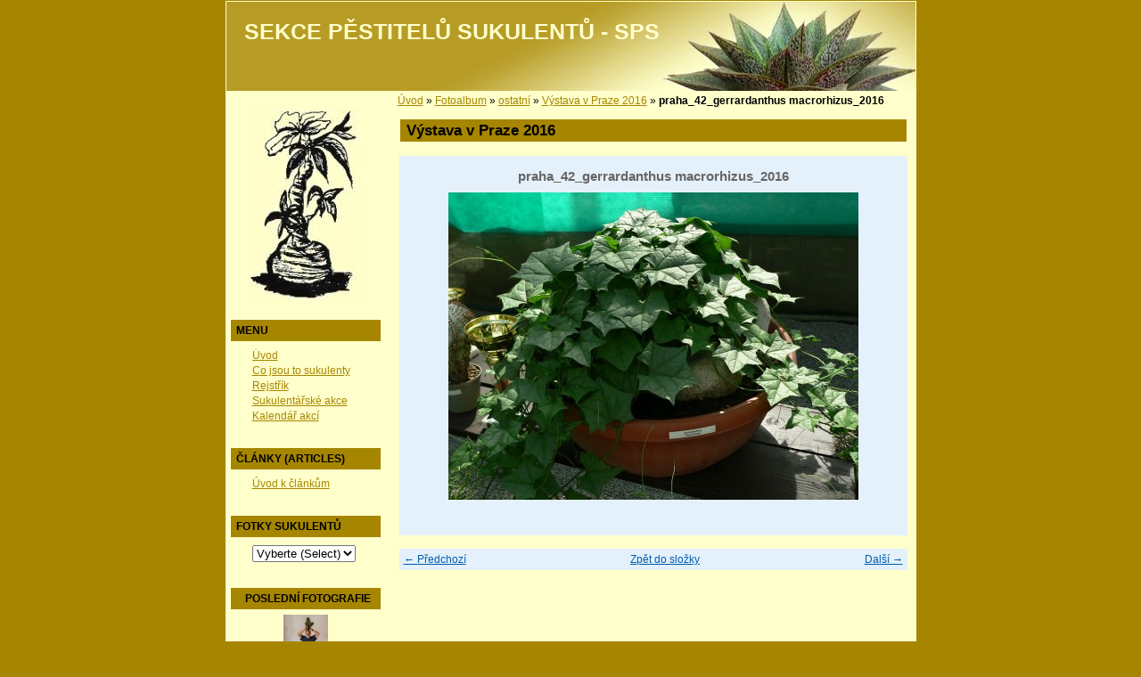

--- FILE ---
content_type: text/html; charset=UTF-8
request_url: https://www.sukulenty-sps.cz/fotoalbum/ostatni/vystava-v-praze-2016/praha_42_gerrardanthus-macrorhizus_2016.html
body_size: 7046
content:
<?xml version="1.0" encoding="utf-8"?>
<!DOCTYPE html PUBLIC "-//W3C//DTD XHTML 1.0 Transitional//EN" "http://www.w3.org/TR/xhtml1/DTD/xhtml1-transitional.dtd">
<html lang="cs" xml:lang="cs" xmlns="http://www.w3.org/1999/xhtml" xmlns:fb="http://ogp.me/ns/fb#">

    <head>

        <meta http-equiv="content-type" content="text/html; charset=utf-8" />
        <meta name="description" content="sukulenty,ročenka Adenium, yearbook Adenium, succulents, sukulenty, pěstování sukulentů, nabídka semen a rostlin, rozmnožování sukulentů, návštěvy sbírek, sukulenty, Crassula, Echeveria, Euphorbia, Adromischus, Aloe, Lithops, Conophytum, Adenium, Pachypodium, Stapelia, Huernia, Sedum, sukulent, succulent, kalanchoe, haworthia, caudex,  kaudex" />
        <meta name="keywords" content="sukulenty, Crassula, Echeveria, Euphorbia, Adromischus, Aloe, Lithops, Conophytum, Adenium, Pachypodium, Stapelia, Huernia, Sedum, sukulent, succulent, Kalanchoe, Haworthia, caudex,  kaudex" />
        <meta name="robots" content="all,follow" />
        <meta name="author" content="www.sukulenty-sps.cz" />
        
        <title>
            Sekce pěstitelů sukulentů - SPS - Fotoalbum - ostatní - Výstava v Praze 2016 - praha_42_gerrardanthus macrorhizus_2016
        </title>

        <link rel="shortcut icon" href="/file/16/favicon.ico">
        <link rel="stylesheet" href="https://s3a.estranky.cz/css/uig.css" type="text/css" />
               					<link rel="stylesheet" href="/style.1656676351.1.css" type="text/css" />
<link rel="stylesheet" href="//code.jquery.com/ui/1.12.1/themes/base/jquery-ui.css">
<script src="//code.jquery.com/jquery-1.12.4.js"></script>
<script src="//code.jquery.com/ui/1.12.1/jquery-ui.js"></script>
<script type="text/javascript" src="https://s3c.estranky.cz/js/ui.js?nc=1" id="index_script" ></script><meta property="og:title" content="praha_42_gerrardanthus macrorhizus_2016" />
<meta property="og:type" content="article" />
<meta property="og:url" content="https://www.sukulenty-sps.cz/fotoalbum/ostatni/vystava-v-praze-2016/praha_42_gerrardanthus-macrorhizus_2016.html" />
<meta property="og:image" content="https://www.sukulenty-sps.cz/img/tiny/1921.jpg" />
<meta property="og:site_name" content="Sekce pěstitelů sukulentů - SPS" />
<meta property="og:description" content="" />
			<script type="text/javascript">
				dataLayer = [{
					'subscription': 'true',
				}];
			</script>
			
        

        

    </head>
    <body class="">
        <!-- Wrapping the whole page, may have fixed or fluid width -->
        <div id="whole-page">

            

            <!-- Because of the matter of accessibility (text browsers,
            voice readers) we include a link leading to the page content and
            navigation } you'll probably want to hide them using display: none
            in your stylesheet -->

            <a href="#articles" class="accessibility-links">Jdi na obsah</a>
            <a href="#navigation" class="accessibility-links">Jdi na menu</a>

            <!-- We'll fill the document using horizontal rules thus separating
            the logical chunks of the document apart -->
            <hr />

						

			      <!-- block for skyscraper and rectangle  -->
			      <div id="sky-scraper-block">
              
              
		        </div>
			      <!-- block for skyscraper and rectangle  -->

            <!-- Wrapping the document's visible part -->
            <div id="document">
              <div id="in-document">
                <!-- header -->
  <div id="header">
     <div class="inner_frame">
        <!-- This construction allows easy image replacement -->
        <h1 class="head-left">
  <a href="https://www.sukulenty-sps.cz/" title="Sekce pěstitelů sukulentů - SPS" >Sekce pěstitelů sukulentů - SPS</a>
  <span title="Sekce pěstitelů sukulentů - SPS">
  </span>
</h1>
        <div id="header-decoration" class="decoration">
        </div>
     </div>
  </div>
<!-- /header -->


                <!-- Possible clearing elements (more through the document) -->
                <div id="clear1" class="clear">
                    &nbsp;
                </div>
                <hr />

                <!-- body of the page -->
                <div id="body">

                    <div id="nav-column">

                        <div class="column">
                            <div class="inner-column inner_frame">
                                <!-- Portrait -->
  <div id="portrait" class="section">
    <h2>Portrét
      <span id="nav-portrait" class="portrait">
      </span></h2>
    <div class="inner_frame">
      <a href="/">
        <img src="/img/portrait.1.1285568444.jpg" width="125" height="215" alt="Portrét" /></a>
    </div>
  </div>
<!-- /Portrait -->
<hr />

                                
  						
                           </div>
                        </div>

                        <!-- Such navigation allows both horizontal and vertical rendering -->
<div id="navigation">
    <div class="inner_frame">
        <h2>Menu
            <span id="nav-decoration" class="decoration"></span>
        </h2>
        <nav>
            <menu class="menu-type-standard">
                <li class="">
  <a href="/">Úvod</a>
     
</li>
<li class="">
  <a href="/clanky/co-jsou-to-sukulenty/">Co jsou to sukulenty</a>
     
</li>
<li class="">
  <a href="/clanky/rejstrik.html">Rejstřík</a>
     
</li>
<li class="level_1 dropdown">
  <a href="/clanky/sukulentarske-akce/">Sukulentářské akce</a>
     <ul class="level_2">
<li class="">
  <a href="/clanky/sukulentarske-akce/pozvanky/">Pozvánky</a>
</li><li class="">
  <a href="/clanky/sukulentarske-akce/zpravy-z-akci/">Zprávy z akcí</a>
</li>
</ul>
</li>
<li class="">
  <a href="/clanky/kalendar-akci.html">Kalendář akcí</a>
     
</li>

            </menu>
        </nav>
        <div id="clear6" class="clear">
          &nbsp;
        </div>
    </div>
</div>
<!-- menu ending -->

                        
                        

                        <div id="clear2" class="clear">
                            &nbsp;
                        </div>
                        <hr />

                        <!-- Side column left/right -->
                        <div class="column">

                            <!-- Inner column -->
                            <div class="inner_frame inner-column">
                              <!-- Articles links -->
  <div id="articles-links" class="section">
 <h2>Články (ARTICLES)
      <span id="articles-links-decoration" class="decoration">
      </span></h2>

    <div class="inner_frame">
      <ul class="overflow">
        <li><a href="/clanky/uvod-k-clankum/jake-clanky-najdete-na-strankach-sps-" title="nástin autorských i čtenářských očekávání">Úvod k článkům</a></li>
       
      </ul>
    </div>
  </div>
   
<!-- /Articles links -->
<hr />
                              <!-- Suculents photos -->
  <div id="suculents-photos" class="section">
    <h2>Fotky sukulentů
      <span id="suculents-photos-decoration" class="decoration">
      </span></h2>

    <div class="inner_frame">
      <select onchange="location.href=this.options[this.selectedIndex].value">
      	<option value>Vyberte (Select)</option>
        <option value="/fotoalbum/a-z">Fotky od A do Z</option>
        <option value="/fotoalbum/agavaceae">Agavaceae</option>
        <option value="/fotoalbum/aizoaceae">Aizoaceae</option>
        <option value="/fotoalbum/aloaceae">Aloaceae</option>
        <option value="/fotoalbum/amaryllidaceae">Amaryllidaceae</option>
        <option value="/fotoalbum/anacardiaceae">Anacardiaceae</option>
        <option value="/fotoalbum/apocynaceae">Apocynaceae</option>
        <option value="/fotoalbum/araceae">Araceae</option>
        <option value="/fotoalbum/asclepiadaceae">Asclepiadaceae</option>
        <option value="/fotoalbum/asphodelaceae">Asphodelaceae</option>
        <option value="/fotoalbum/asteraceae">Asteraceae</option>
        <option value="/fotoalbum/begoniaceae">Begoniaceae</option>
        <option value="/fotoalbum/bromeliaceae">Bromeliaceae</option>
        <option value="/fotoalbum/commelinaceae">Commelinaceae</option>
        <option value="/fotoalbum/convolvulaceae">Convolvulaceae</option>
        <option value="/fotoalbum/crassulaceae">Crassulaceae</option>
        <option value="/fotoalbum/cucurbitaceae">Cucurbitaceae</option>
        <option value="/fotoalbum/didiereaceae">Didiereaceae</option>
        <option value="/fotoalbum/dioscoreaceae">Dioscoreaceae</option>
        <option value="/fotoalbum/dracaenaceae">Dracaenaceae</option>
        <option value="/fotoalbum/euphorbiaceae">Euphorbiaceae</option>
        <option value="/fotoalbum/fouquieriaceae">Fouquieriaceae</option>
        <option value="/fotoalbum/geraniaceae">Geraniaceae</option>
        <option value="/fotoalbum/gesneriaceae">Gesneriaceae</option>
        <option value="/fotoalbum/greyiaceae">Greyiaceae</option>
        <option value="/fotoalbum/hyacinthaceae">Hyacinthaceae</option>
        <option value="/fotoalbum/lamiaceae">Lamiaceae</option>
        <option value="/fotoalbum/moraceae">Moraceae</option>
        <option value="/fotoalbum/oxalidaceae">Oxalidaceae</option>
        <option value="/fotoalbum/passifloraceae">Passifloraceae</option>
        <option value="/fotoalbum/pedaliaceae">Pedaliaceae</option>
        <option value="/fotoalbum/phyllanthaceae">Phyllanthaceae</option>
        <option value="/fotoalbum/piperaceae">Piperaceae</option>
        <option value="/fotoalbum/portulacaceae">Portulacaceae</option>
        <option value="/fotoalbum/vitaceae">Vitaceae</option>
      </select>
    </div>
  </div>
<!-- /Suculents photos -->
<hr />
                              
                              <!-- Last photo -->
  <div id="last-photo" class="section">
    <h2>Poslední fotografie
      <span id="last-photo-decoration" class="decoration">
      </span></h2>
    <div class="inner_frame">
      <div class="wrap-of-wrap">
        <div class="wrap-of-photo">
          <a href="/fotoalbum/ostatni/skochovice-2025/">
            <img src="/img/tiny/2574.jpg" alt="18. Skochovice 25" width="50" height="75" /></a>
        </div>
      </div>
      <span>
        <a href="/fotoalbum/ostatni/skochovice-2025/">Skochovice 2025</a>
      </span>
    </div>
  </div>
<!-- /Last photo -->
<hr />

                              
                              
                              
                              
                              <!-- Own code -->
  <div class="section own-code-nav">
    <h2>Články
      <span class="decoration own-code-nav">
      </span></h2>
    <div class="inner_frame">
      <ul>
        <li><a href="http://www.sukulenty-sps.cz/clanky/clanky/o-sukulentech/" title="pěstování sukulentů">O sukulentech</a></li>
        <li><a href="/clanky/clanky/navstevy-sbirek" title="navštívili jsme za vás">Návštěvy sbírek</a></li>
        <li><a href="http://www.sukulenty-sps.cz/clanky/clanky/sukulentarska-literatura/" title="Recenze a upozornění na vyšlé knihy">Sukulentářská literatura</a></li>
        <li><a href="http://www.sukulenty-sps.cz/clanky/clanky/rady-pro-psani-a-foceni/pripadne-rady-pro-clanky-a-fotografie.html" title="">Rady pro psaní a focení</a></li>
<li><a href="http://www.sukulenty-sps.cz/clanky/clanky/clanky-ostatni/" title="nezařazené příspěvky">Články ostatní</a></li>
      
</ul>
                                                                              
    </div>
  </div>
<!-- /Own code -->
<hr />
<!-- Own code -->
  <div class="section own-code-nav">
    <h2>Fotogalerie rostlin
      <span class="decoration own-code-nav">
      </span></h2>
    <div class="inner_frame">
      <ul>
      <li><select onchange="location.href=this.options[this.selectedIndex].value">
      	<option value>Vyberte</option>
        <option value="/fotoalbum/a-z">Fotky od A do Z</option>
        <option value="/fotoalbum/agavaceae">Agavaceae</option>
        <option value="/fotoalbum/aizoaceae">Aizoaceae</option>
        <option value="/fotoalbum/aloaceae">Aloaceae</option>
        <option value="/fotoalbum/amaryllidaceae">Amaryllidaceae</option><option value="/fotoalbum/anacampserotaceae">Anacampserotaceae</option>
        <option value="/fotoalbum/anacardiaceae">Anacardiaceae</option>
        <option value="/fotoalbum/apocynaceae">Apocynaceae</option>
        <option value="/fotoalbum/araceae">Araceae</option>
        <option value="/fotoalbum/asphodelaceae">Asphodelaceae</option>
        <option value="/fotoalbum/asteraceae">Asteraceae</option>
        <option value="/fotoalbum/begoniaceae">Begoniaceae</option>
        <option value="/fotoalbum/bromeliaceae">Bromeliaceae</option> <option value="/fotoalbum/burseraceae">Burseraceae</option>
        <option value="/fotoalbum/campanulaceae">Campanulaceae</option>
        <option value="/fotoalbum/caricaceae">Caricaceae</option>
        <option value="/fotoalbum/commelinaceae">Commelinaceae</option>
        <option value="/fotoalbum/convolvulaceae">Convolvulaceae</option>
        <option value="/fotoalbum/crassulaceae">Crassulaceae</option>
        <option value="/fotoalbum/cucurbitaceae">Cucurbitaceae</option>
        <option value="/fotoalbum/didiereaceae">Didiereaceae</option>
        <option value="/fotoalbum/dioscoreaceae">Dioscoreaceae</option>
        <option value="/fotoalbum/dracaenaceae">Dracaenaceae</option>
        <option value="/fotoalbum/euphorbiaceae">Euphorbiaceae</option>
        <option value="/fotoalbum/fouquieriaceae">Fouquieriaceae</option>
        <option value="/fotoalbum/geraniaceae">Geraniaceae</option>
        <option value="/fotoalbum/gesneriaceae">Gesneriaceae</option>
        <option value="/fotoalbum/greyiaceae">Greyiaceae</option>
        <option value="/fotoalbum/hyacinthaceae">Hyacinthaceae</option>
        <option value="/fotoalbum/lamiaceae">Lamiaceae</option>
        <option value="/fotoalbum/moraceae">Moraceae</option>
        <option value="/fotoalbum/nolinaceae">Nolinaceae</option>
        <option value="/fotoalbum/oxalidaceae">Oxalidaceae</option>
        <option value="/fotoalbum/passifloraceae">Passifloraceae</option>
        <option value="/fotoalbum/pedaliaceae">Pedaliaceae</option>
        <option value="/fotoalbum/phyllanthaceae">Phyllanthaceae</option>
        <option value="/fotoalbum/piperaceae">Piperaceae</option>
        <option value="/fotoalbum/portulacaceae">Portulacaceae</option>
<option value="/fotoalbum/sapindaceae">Sapindaceae</option>
        <option value="/fotoalbum/vitaceae">Vitaceae</option>
      </select></li>

</ul>                                                                          
    </div>
  </div>
<!-- /Own code -->
<hr />
<!-- Own code -->
  <div class="section own-code-nav">
    <h2>Nabídka
      <span class="decoration own-code-nav">
      </span></h2>
    <div class="inner_frame">
      <ul>
<li><a href="https://www.sukulenty-sps.cz/clanky/nabidka/akce-semen-2025-2026.html">Aktuální nabídka</a></li>
<li><a href="http://www.sukulenty-sps.cz/clanky/nabidka/archiv.html">Archiv  nabídek</a></li>
<li><a href="http://www.sukulenty-sps.cz/clanky/nabidka/informace-pro-dodavatele/">Informace pro dodavatele</a></li>
</ul>
                                                                          
    </div>
  </div>
<!-- /Own code -->
<hr />
<!-- Own code -->
  <div class="section own-code-nav">
    <h2>Pro členy
      <span class="decoration own-code-nav">
      </span></h2>
    <div class="inner_frame">
      <ul>
<li><a href="http://www.sukulenty-sps.cz/clanky/pro-cleny/co-je-noveho-v-sps/" title="">Co je nového v SPS</a>
<li><a href="http://www.sukulenty-sps.cz/clanky/pro-cleny/clenstvi.html" title="">Členství v SPS</a></li>
<li><a href="http://www.sukulenty-sps.cz/clanky/pro-cleny/stanovy-sps.html" title="">Stanovy</a></li>
<li><a href="http://www.sukulenty-sps.cz/clanky/pro-cleny/kontakt.html" title="">Výbor SPS - kontakty</a></li>
<li><a href="https://www.sukulenty-sps.cz/clanky/pro-cleny/tiskoviny-sps/">Tiskoviny SPS</a></li></ul>
<ul class="submenu classic">
<li>  <a href="https://www.sukulenty-sps.cz/clanky/pro-cleny/tiskoviny-sps/adenium-2009--/rocenky-adenium---prehled.html">» Ročenky Adenium</a></li>
<li>  <a href="https://www.sukulenty-sps.cz/clanky/pro-cleny/tiskoviny-sps/specialy/specialy---prehled.html">» Speciály</a></li>
<li>  <a href="https://www.sukulenty-sps.cz/clanky/pro-cleny/tiskoviny-sps/starsi-rocenky/obsah.html">» Starší ročenky</a></li>
<li>  <a href="https://www.sukulenty-sps.cz/clanky/pro-cleny/tiskoviny-sps/fejetony/">» Fejetony</a></li></ul>
<ul>
<li><a href="http://www.sukulenty-sps.cz/clanky/pro-cleny/z-historie-sps/" title="">Z historie SPS</a></li>

</li>
<li><a href="http://www.sukulenty-sps.cz/clanky/pro-cleny/in-memoriam/" title="">In memoriam</a></li>

</ul>
                                                                          
    </div>
  </div>
<!-- /Own code -->
<hr />
<!-- Own code -->
  <div class="section own-code-nav">
    <h2>Zajímavé odkazy
      <span class="decoration own-code-nav">
      </span></h2>
    <div class="inner_frame">
      <ul> <li><a href="http://www.facebook.com/sps.sukulenty" target="_blank">Facebook SPS</a></li><li><a href="https://sukulenty-sps.estranky.cz/clanky/zajimave-odkazy/osobni-stranky-clenu.html">Osobní stránky členů</a></li>
<li><a href="https://sukulenty-sps.estranky.cz/clanky/zajimave-odkazy/odkazy.html">Kluby K + S</a></li>
<li><a href="https://sukulenty-sps.estranky.cz/clanky/zajimave-odkazy/botanicke-zahrady.html">Botanické zahrady</a></li>
<li><a href="https://sukulenty-sps.estranky.cz/clanky/zajimave-odkazy/fora-o-sukulentech">Fóra o sukulentech</a>
</li>
<li><a href="http://www.sukulenty-sps.cz/clanky/zajimave-odkazy/specializovane-stranky.html">Specializované stránky</a>
</li></ul>

                                                                          
    </div>
  </div>
<!-- /Own code -->
<hr />

                              
                              
                              <!-- Search -->
  <div id="search" class="section">
    <h2>Vyhledávání
      <span id="search-decoration" class="decoration">
      </span></h2>
    <div class="inner_frame">
      <form action="https://katalog.estranky.cz/" method="post">
        <fieldset>
          <input type="hidden" id="uid" name="uid" value="592432" />
          <input name="key" id="key" />
          <br />
          <span class="clButton">
            <input type="submit" id="sendsearch" value="Vyhledat" />
          </span>
        </fieldset>
      </form>
    </div>
  </div>
<!-- /Search -->
<hr />

                              
                              
                              
<br /><br />
<center><a title="Společnost českých a slovenských pěstitelů kaktusů a sukulentů" target="_blank" href="http://www.cs-kaktusy.cz"><img src="/img/picture/34/logoscspks.gif"/></a></center>


<center><a href="http://www.czin.eu/in/1239443658.html"><img src="http://pagerank.czin.eu/standard.php?web=http://www.sukulenty-sps.cz" alt="" width="80" height="15" border="0"></a></center>
<br /><br />
<a href="https://www.toplist.cz"><script language="JavaScript" type="text/javascript">
<!--
document.write('<img src="https://toplist.cz/dot.asp?id=955719&http='+
escape(document.referrer)+'&t='+escape(document.title)+
'&wi='+escape(window.screen.width)+'&he='+escape(window.screen.height)+'&cd='+
escape(window.screen.colorDepth)+'" width="1" height="1" border=0 alt="TOPlist" />');
//--></script><noscript><img src="https://toplist.cz/dot.asp?id=955719" border="0"
alt="TOPlist" width="1" height="1" /></noscript></a><br>
                            </div>
                            <!-- /Inner column -->

                            <div id="clear4" class="clear">
                                &nbsp;
                            </div>

                        </div>
                        <!-- end of first column -->
                    </div>

                    <!-- main page content -->
                    <div id="content">
                      <!-- Breadcrumb navigation -->
<div id="breadcrumb-nav">
  <a href="/">Úvod</a> &raquo; <a href="/fotoalbum/">Fotoalbum</a> &raquo; <a href="/fotoalbum/ostatni/">ostatní</a> &raquo; <a href="/fotoalbum/ostatni/vystava-v-praze-2016/">Výstava v Praze 2016</a> &raquo; <span>praha_42_gerrardanthus macrorhizus_2016</span>
</div>
<hr />

                      <script language="JavaScript" type="text/javascript">
  <!--
    index_setCookieData('index_curr_photo', 1921);
  //-->
</script>

<div id="slide">
  <h2>Výstava v Praze 2016</h2>
  <div id="click">
    <h3 id="photo_curr_title">praha_42_gerrardanthus macrorhizus_2016</h3>
    <div class="slide-img">
      <a href="/fotoalbum/ostatni/vystava-v-praze-2016/praha_40_cotyledon-undulata_2016.html" class="previous-photo"  id="photo_prev_a" title="předchozí fotka"><span>&laquo;</span></a>  <!-- previous photo -->

      <a href="/fotoalbum/ostatni/vystava-v-praze-2016/praha_42_gerrardanthus-macrorhizus_2016.-.html" class="actual-photo" onclick="return index_photo_open(this,'_fullsize');" id="photo_curr_a"><img src="/img/mid/1921/praha_42_gerrardanthus-macrorhizus_2016.jpg" alt="" width="460" height="345"  id="photo_curr_img" /></a>   <!-- actual shown photo -->

      <a href="/fotoalbum/ostatni/vystava-v-praze-2016/praha_44_adenia-spinosa_2016.html" class="next-photo"  id="photo_next_a" title="další fotka"><span>&raquo;</span></a>  <!-- next photo -->

      <br /> <!-- clear -->
    </div>
    <p id="photo_curr_comment">
      
    </p>
    <div class="fb-like" data-href="https://www.sukulenty-sps.cz/fotoalbum/ostatni/vystava-v-praze-2016/praha_42_gerrardanthus-macrorhizus_2016.html" data-layout="standard" data-show-faces="true" data-action="like" data-share="false" data-colorscheme="light"></div>
  </div>
  <!-- TODO: javascript -->
<script type="text/javascript">
  <!--
    var index_ss_type = "small";
    var index_ss_nexthref = "/fotoalbum/ostatni/vystava-v-praze-2016/praha_44_adenia-spinosa_2016.html";
    var index_ss_firsthref = "/fotoalbum/ostatni/vystava-v-praze-2016/praha_01_pachypodium-succulentum_2016.html";
    index_ss_init ();
  //-->
</script>

  <div class="slidenav">
    <div class="back" id="photo_prev_div">
      <a href="/fotoalbum/ostatni/vystava-v-praze-2016/praha_40_cotyledon-undulata_2016.html" id="photo_ns_prev_a">&larr; Předchozí</a>

    </div>
    <div class="forward" id="photo_next_div">
      <a href="/fotoalbum/ostatni/vystava-v-praze-2016/praha_44_adenia-spinosa_2016.html" id="photo_ns_next_a">Další &rarr;</a>

    </div>
    <a href="/fotoalbum/ostatni/vystava-v-praze-2016/">Zpět do složky</a>
    <br />
  </div>
  
  <script type="text/javascript">
    <!--
      index_photo_init ();
    //-->
  </script>
</div>

                    </div>
                    <!-- /main page content -->

                    <div id="clear3" class="clear">
                        &nbsp;
                    </div>
                    <hr />

                    <div id="decoration1" class="decoration">
                    </div>
                    <div id="decoration2" class="decoration">
                    </div>
                    <!-- /Meant for additional graphics inside the body of the page -->
                </div>
                <!-- /body -->

                <div id="clear5" class="clear">
                    &nbsp;
                </div>

                <hr />

                                <!-- Footer -->
                <div id="footer">
                    <div class="inner_frame">
<p><a href="http://www.pagerank.cz/optimalizace.php?kod=sekce.pestitelu.sukulentu.sps"><img src="http://www.pagerank.cz/ikona/ikona-4.gif" alt="optimalizace PageRank.cz"></a>
<script src="http://c1.navrcholu.cz/code?site=125319;t=lb14" type="text/javascript"></script><noscript><div><a href="http://navrcholu.cz/"><img src="http://c1.navrcholu.cz/hit?site=125319;t=lb14;ref=;jss=0" width="14" height="14" alt="NAVRCHOLU.cz" style="border:none" /></a></div></noscript>
&nbsp&copy; 2009 <a href="http://www.sukulenty-sps.cz">SPS - Sekce pěstitelů sukulentů</a></p>
                        <p>
                            Kopírování textů a fotografií není možné bez předchozího souhlasu autorů!
                            
                            
                             | <a class="print" href="javascript:window.print()">Tisk</a>
                             | <span class="updated">Aktualizováno:  12. 1. 2026</span>
                             | <a class="up" href="#whole-page">Nahoru &uarr;</a>
                            
                        </p>
                        
                    </div>
                </div>
                <!-- /Footer -->

                <div id="clear7" class="clear">
                    &nbsp;
                </div>

                <div id="decoration3" class="decoration">
                </div>
                <div id="decoration4" class="decoration">
                </div>
                <!-- /Meant for additional graphics inside the document -->

              </div>
            </div>

            <div id="decoration5" class="decoration">
            </div>
            <div id="decoration6" class="decoration">
            </div>
            <!-- /Meant for additional graphics inside the page -->

        </div>
        <div id="fb-root"></div>
<script async defer src="https://connect.facebook.net/cs_CZ/sdk.js#xfbml=1&version=v3.2&appId=979412989240140&autoLogAppEvents=1"></script><!-- NO GEMIUS -->
    </body>
</html>
